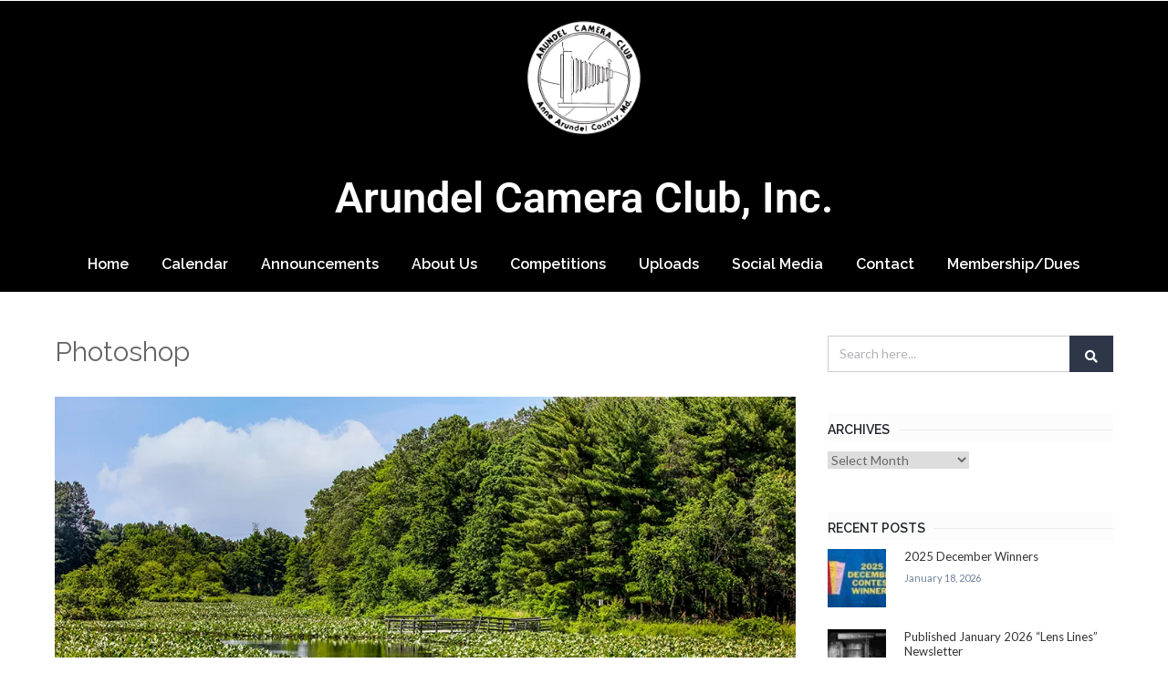

--- FILE ---
content_type: text/css
request_url: https://arundelcameraclub.org/wp-content/uploads/elementor/css/post-109460.css?ver=1768752875
body_size: 668
content:
.elementor-109460 .elementor-element.elementor-element-631ee8e > .elementor-container > .elementor-column > .elementor-widget-wrap{align-content:center;align-items:center;}.elementor-109460 .elementor-element.elementor-element-631ee8e:not(.elementor-motion-effects-element-type-background), .elementor-109460 .elementor-element.elementor-element-631ee8e > .elementor-motion-effects-container > .elementor-motion-effects-layer{background-color:#000000;}.elementor-109460 .elementor-element.elementor-element-631ee8e > .elementor-container{max-width:1550px;}.elementor-109460 .elementor-element.elementor-element-631ee8e{transition:background 0.3s, border 0.3s, border-radius 0.3s, box-shadow 0.3s;padding:0px 0px 0px 0px;}.elementor-109460 .elementor-element.elementor-element-631ee8e > .elementor-background-overlay{transition:background 0.3s, border-radius 0.3s, opacity 0.3s;}.elementor-109460 .elementor-element.elementor-element-346b5d3.elementor-column > .elementor-widget-wrap{justify-content:center;}.elementor-109460 .elementor-element.elementor-element-346b5d3 > .elementor-element-populated{padding:20px 0px 20px 0px;}.elementor-109460 .elementor-element.elementor-element-fd84b3a{width:var( --container-widget-width, 10.257% );max-width:10.257%;--container-widget-width:10.257%;--container-widget-flex-grow:0;}.elementor-109460 .elementor-element.elementor-element-17beaf3 > .elementor-container > .elementor-column > .elementor-widget-wrap{align-content:center;align-items:center;}.elementor-109460 .elementor-element.elementor-element-17beaf3:not(.elementor-motion-effects-element-type-background), .elementor-109460 .elementor-element.elementor-element-17beaf3 > .elementor-motion-effects-container > .elementor-motion-effects-layer{background-color:#000000;}.elementor-109460 .elementor-element.elementor-element-17beaf3 > .elementor-container{max-width:1550px;}body:not(.elementor-editor-preview):not(.elementor-editor-active) .creativo-elements-template-content .elementor-109460 .elementor-element.elementor-element-17beaf3.creativo-sticky-enable{position:sticky;top:0px;z-index:99;}body.elementor-editor-preview .creativo-elements-template-content .elementor-109460 .elementor-element.elementor-element-17beaf3.creativo-sticky-enable{position:sticky;top:0px;z-index:99;}body.elementor-editor-active .creativo-elements-template-content .elementor-109460 .elementor-element.elementor-element-17beaf3.creativo-sticky-enable{position:sticky;top:0px;z-index:99;}.elementor-109460 .elementor-element.elementor-element-17beaf3{transition:background 0.3s, border 0.3s, border-radius 0.3s, box-shadow 0.3s;padding:0px 0px 0px 0px;}.elementor-109460 .elementor-element.elementor-element-17beaf3 > .elementor-background-overlay{transition:background 0.3s, border-radius 0.3s, opacity 0.3s;}.elementor-109460 .elementor-element.elementor-element-9340555.elementor-column > .elementor-widget-wrap{justify-content:center;}.elementor-109460 .elementor-element.elementor-element-9340555 > .elementor-element-populated{padding:20px 0px 20px 0px;}.elementor-widget-heading .elementor-heading-title{font-family:var( --e-global-typography-primary-font-family ), Sans-serif;font-weight:var( --e-global-typography-primary-font-weight );color:var( --e-global-color-primary );}.elementor-109460 .elementor-element.elementor-element-538e642 > .elementor-widget-container{margin:0px 0px 0px 0px;}.elementor-109460 .elementor-element.elementor-element-538e642{text-align:center;}.elementor-109460 .elementor-element.elementor-element-538e642 .elementor-heading-title{font-family:"Roboto", Sans-serif;font-size:47px;font-weight:600;color:#FFFFFF;}.elementor-109460 .elementor-element.elementor-element-dcc22db > .elementor-container > .elementor-column > .elementor-widget-wrap{align-content:center;align-items:center;}.elementor-109460 .elementor-element.elementor-element-dcc22db:not(.elementor-motion-effects-element-type-background), .elementor-109460 .elementor-element.elementor-element-dcc22db > .elementor-motion-effects-container > .elementor-motion-effects-layer{background-color:#000000;}.elementor-109460 .elementor-element.elementor-element-dcc22db > .elementor-container{max-width:1550px;}body:not(.elementor-editor-preview):not(.elementor-editor-active) .creativo-elements-template-content .elementor-109460 .elementor-element.elementor-element-dcc22db.creativo-sticky-enable{position:sticky;top:0px;z-index:99;}body.elementor-editor-preview .creativo-elements-template-content .elementor-109460 .elementor-element.elementor-element-dcc22db.creativo-sticky-enable{position:sticky;top:0px;z-index:99;}body.elementor-editor-active .creativo-elements-template-content .elementor-109460 .elementor-element.elementor-element-dcc22db.creativo-sticky-enable{position:sticky;top:0px;z-index:99;}.elementor-109460 .elementor-element.elementor-element-dcc22db{transition:background 0.3s, border 0.3s, border-radius 0.3s, box-shadow 0.3s;padding:0px 0px 0px 0px;}.elementor-109460 .elementor-element.elementor-element-dcc22db > .elementor-background-overlay{transition:background 0.3s, border-radius 0.3s, opacity 0.3s;}.elementor-109460 .elementor-element.elementor-element-592a8d7 > .elementor-element-populated{padding:0px 0px 0px 0px;}.elementor-109460 .elementor-element.elementor-element-5322882{width:var( --container-widget-width, 99.964% );max-width:99.964%;--container-widget-width:99.964%;--container-widget-flex-grow:0;}.elementor-109460 .elementor-element.elementor-element-5322882 .creativo-elements-header-navigation #navigation > ul.creativo-elements-nav-menu > li > a{font-size:16px;line-height:60px;}.elementor-109460 .elementor-element.elementor-element-5322882 #navigation ul.sub-menu li > a{font-size:16px;}.elementor-109460 .elementor-element.elementor-element-5322882 #navigation > ul > li:not(.has-mega-menu) ul.sub-menu {padding:10px 10px 10px 10px;}.elementor-109460 .elementor-element.elementor-element-5322882 #navigation > ul > li:not(.has-mega-menu) ul ul.sub-menu {top:calc(-10px - 3px);}.elementor-109460 .elementor-element.elementor-element-5322882 #navigation > ul > li:not(.has-mega-menu) ul.sub-menu li > a{padding:10px 0px 10px 10px;min-width:320px;}.elementor-109460 .elementor-element.elementor-element-5322882 #navigation ul.sub-menu > li:hover > a, .elementor-109460 .elementor-element.elementor-element-5322882 #navigation ul.sub-menu li.current_page_item a{color:#465348;}.elementor-109460 .elementor-element.elementor-element-5322882 #navigation ul.sub-menu > li:hover > a .sf-sub-indicator{color:#465348;}.elementor-109460 .elementor-element.elementor-element-5322882 .modern_mobile_navigation{justify-content:left;}

--- FILE ---
content_type: text/css
request_url: https://arundelcameraclub.org/wp-content/plugins/creativo-elements/assets/css/min/cr-el-header.min.css?ver=1.5.2
body_size: 7531
content:
.cr-el-full-container-enable{position:relative;width:100vw!important;left:calc(50% - 50vw);max-width:inherit!important}.elementor-editor-active:not(.creativo-elements-header-left) header #elementor-add-new-section{position:fixed;width:100%;left:50%;-ms-transform:translateX(-50%);transform:translateX(-50%);bottom:100px;margin-bottom:0;background-color:#fff}.elementor-icon-list-item.elementor-inline-item{display:-ms-flexbox;display:flex;-ms-flex-align:center;align-items:center}.elementor-icon-list-item.elementor-inline-item a{display:-ms-flexbox;display:flex;-ms-flex-align:center;align-items:center}.elementor-icon-list-item .elementor-icon-list-icon svg{width:14px;height:14px}.opacity-full{opacity:1}.creativo-elements-template-wrapper.creativo-elements-side-header{display:-ms-flexbox;display:flex}.creativo-elements-template-wrapper.creativo-elements-side-header.header-position-left #navigation ul{height:auto}.creativo-elements-template-wrapper.creativo-elements-side-header.header-position-left #navigation ul.sub-menu{left:100%}.creativo-elements-template-wrapper.creativo-elements-side-header.header-position-right{-ms-flex-direction:row-reverse;flex-direction:row-reverse}.creativo-elements-template-wrapper.creativo-elements-side-header.header-position-right #navigation ul{height:auto}.creativo-elements-template-wrapper.creativo-elements-side-header.header-position-right #navigation ul.sub-menu{right:100%}.creativo-elements-template-wrapper.creativo-elements-side-header #creativo-header-wrapper{position:relative;z-index:20}.creativo-elements-template-wrapper.creativo-elements-side-header .creativo-elements-template-content{position:relative;z-index:10}body:not(.elementor-editor-preview):not(.elementor-editor-active) #creativo-header-wrapper .e-con.e-child,body:not(.elementor-editor-preview):not(.elementor-editor-active) #creativo-header-wrapper .elementor-column,body:not(.elementor-editor-preview):not(.elementor-editor-active) #creativo-header-wrapper .elementor-column-wrap,body:not(.elementor-editor-preview):not(.elementor-editor-active) #creativo-header-wrapper .elementor-widget,body:not(.elementor-editor-preview):not(.elementor-editor-active) #creativo-header-wrapper .elementor-widget-wrap{position:initial}.header-position-top #creativo-header-wrapper .creativo-sticky-enable{position:relative}.header-position-top #creativo-header-wrapper .creativo-sticky-enable.cr-sticky-head{position:fixed;width:100%;z-index:99;top:0}.header-position-top #creativo-header-wrapper .responsive-menu-bar{background:0 0}.admin-bar #creativo-header-wrapper .cr-sticky-head.creativo-sticky-enable{padding-top:32px}.elementor-editor-active #creativo-header-wrapper .cr-sticky-head.creativo-sticky-enable,.elementor-editor-preview #creativo-header-wrapper .cr-sticky-head.creativo-sticky-enable{margin-top:0}@media screen and (min-width:1024px){.creativo-header-transparent .creativo-header-wrapper{position:absolute;width:100%;z-index:99}.creativo-header-transparent .creativo-header-wrapper div>div.elementor-element.e-flex,.creativo-header-transparent .creativo-header-wrapper section.elementor-section{background-color:transparent!important;box-shadow:none!important;border:none!important}.header-position-top #creativo-header-wrapper .creativo-transparency-enable:not(.cr-sticky-head){position:absolute;width:100%;z-index:99;background-color:transparent!important;box-shadow:none!important;border:none!important}}@media screen and (max-width:1024px){.admin-bar #creativo-header-wrapper .cr-sticky-head.creativo-sticky-enable{margin-top:0}.creativo-elements-template-wrapper.creativo-elements-side-header{display:-ms-flexbox;display:flex;-ms-flex-direction:column;flex-direction:column}.creativo-elements-side-header .creativo-header-wrapper{width:100%!important}.creativo-elements-template-content{width:100%!important}.header-position-left #creativo-header-wrapper .creativo-sticky-enable,.header-position-right #creativo-header-wrapper .creativo-sticky-enable{position:relative}.header-position-left #creativo-header-wrapper .creativo-sticky-enable.cr-sticky-head,.header-position-right #creativo-header-wrapper .creativo-sticky-enable.cr-sticky-head{position:fixed;width:100%;z-index:99}.header-position-left #creativo-header-wrapper .responsive-menu-bar,.header-position-right #creativo-header-wrapper .responsive-menu-bar{background:0 0}#creativo-header-wrapper{position:relative!important}#creativo-header-wrapper header{position:relative!important;width:auto!important}}@media (min-device-pixel-ratio:2),(-webkit-min-device-pixel-ratio:2),(min-resolution:192dpi){.has-retina .cr-site-logo-default{display:none}.has-retina .cr-site-logo-retina{display:block}}@media screen and (max-width:1024px){.cr-transparent-logo .cr-site-logo-transparent{display:none!important}.cr-transparent-logo .cr-site-logo{display:block!important}}.creativo-login-register-wrap{font-size:13px}.creativo-login-register-wrap input[type=email],.creativo-login-register-wrap input[type=password],.creativo-login-register-wrap input[type=search],.creativo-login-register-wrap input[type=tel],.creativo-login-register-wrap input[type=text],.creativo-login-register-wrap label{margin-bottom:15px;text-align:left;border:none}.creativo-login-register-wrap input[type=checkbox]{margin-right:5px}.creativo-login-register-wrap .cr-login-register-icon-img svg{width:1em;height:1em}.creativo-login-register-wrap .custom-login-box .sf-sub-indicator svg{width:.75rem;height:.75rem}.creativo-login-register-wrap .custom-login-box ul.remove_css_animation{transition:initial;-webkit-transition:initial;display:none}.creativo-login-register-wrap .custom-login-box ul.sub-menu{z-index:200}.creativo-login-register-wrap .custom-login-box ul.sub-menu li{border-bottom:1px solid #edf2f7;padding:0;line-height:2.5rem}.creativo-login-register-wrap .custom-login-box ul.sub-menu li a{padding-left:1rem;padding-right:1rem;display:block}.creativo-login-register-wrap .custom-login-box ul.sub-menu li:last-child{border-bottom:none}.creativo-login-register-wrap .custom-login-box:hover ul{opacity:1;visibility:visible}.creativo-login-register-wrap .cr-login-btn,.creativo-login-register-wrap .cr-register-btn{width:100%;display:block;padding:8px;background-color:#222;border-color:#222;font-size:13px;text-align:center}.creativo-login-register-wrap .cr-register-btn{background-color:#fff;color:#222}.creativo-login-register-wrap .cr-login-btn{margin-bottom:10px}.creativo-login-register-wrap .cr-login-register-link{display:-ms-flexbox;display:flex;-ms-flex-pack:end;justify-content:flex-end;-ms-flex-align:center;align-items:center}.elementor-editor-active .creativo-login-register-wrap .woo_login_form.cr-backend-form-show,.elementor-editor-preview .creativo-login-register-wrap .woo_login_form.cr-backend-form-show{visibility:visible;opacity:1}.elementor-editor-active .creativo-login-register-wrap .custom-login-box ul.cr-backend-acc-form-show,.elementor-editor-preview .creativo-login-register-wrap .custom-login-box ul.cr-backend-acc-form-show{visibility:visible;opacity:1}.cr-register-login-align-center .cr-login-register-link{-ms-flex-pack:center;justify-content:center}.cr-register-login-align-center .custom-login-box ul{left:50%;-ms-transform:translateX(-50%);transform:translateX(-50%)}.cr-register-login-align-right .custom-login-box ul{right:0}.cr-register-login-align-right .woo_login_form{right:0}.cr-register-login-align-right .cr-login-register-link{-ms-flex-pack:end;justify-content:flex-end}.cr-register-login-align-left .custom-login-box ul{left:0}.cr-register-login-align-left .woo_login_form{right:auto;left:0}.cr-register-login-align-left .cr-login-register-link{-ms-flex-pack:start;justify-content:flex-start}@media screen and (max-width:960px){.woo_login_form{-ms-transform:none;transform:none;right:auto}}#cr-mobile-panel{left:0;-ms-transform:translateX(-300px);transform:translateX(-300px);z-index:99999;-webkit-backface-visibility:hidden;visibility:hidden;width:300px;background:#fff}.side-panel-trigger{position:relative}.cr-responsive-menu-link .cr-open-mobile-nav svg{width:20px;height:20px}.cr-responsive-menu-link .cr-open-mobile-nav i{line-height:50px;height:50px}.cr-mobile-menu-align-left .cr-mobile-menu-trigger{-ms-flex-pack:start;justify-content:start}.cr-mobile-menu-align-center .cr-mobile-menu-trigger{-ms-flex-pack:center;justify-content:center}.cr-mobile-menu-align-right .cr-mobile-menu-trigger{-ms-flex-pack:end;justify-content:end}body.cr-mobile-panel-open #cr-mobile-panel{-ms-transform:translateX(0);transform:translateX(0);visibility:visible}body.cr-mobile-panel-open #cr-mobile-panel .sidebar-widget{overflow:hidden}#cr-mobile-panel{transition:transform .5s ease-in-out,visibility .5s ease-in-out}#cr-mobile-panel .mobile-close_navbar{padding-right:3px}#cr-mobile-panel .mobile_search_holder{background:0 0;padding:0;border:none;margin-top:30px}#cr-mobile-panel #responsive_menu{border:none}#cr-mobile-panel #responsive_menu li a{padding:10px 0;font-size:12px}#cr-mobile-panel #responsive_menu ul .sf-sub-indicator i{-ms-transform:rotate(90deg);transform:rotate(90deg)}#cr-mobile-panel #responsive_menu ul .sf-sub-indicator.nav-sub-opened i{-ms-transform:rotate(270deg);transform:rotate(270deg)}#cr-mobile-panel #responsive_menu ul ul{padding-left:30px}#cr-mobile-panel #responsive_menu ul li a{padding-left:30px}#cr-mobile-panel #responsive_menu .sf-sub-indicator{width:85px;margin-right:-15px;padding-left:35px;line-height:45px;font-size:15px;right:0}#cr-mobile-panel #responsive_menu .sf-sub-indicator i{transition:transform .2s ease-in-out;-webkit-transition:transform .2s ease-in-out}#cr-mobile-panel #responsive_menu .sf-sub-indicator.nav-sub-opened i{-ms-transform:rotate(180deg);transform:rotate(180deg)}#cr-mobile-panel #cr-mobile-panel-trigger{opacity:0;transition:opacity .2s ease-in-out,visibility .2s ease-in-out,transform .15s ease-in-out;transition-delay:.4s;visibility:hidden;-ms-transform:translateX(-40px);transform:translateX(-40px)}.cr-body-overlay-mobile{-webkit-backface-visibility:hidden;z-index:101;visibility:hidden}body.cr-mobile-panel-open{overflow:hidden}body.cr-mobile-panel-open #cr-mobile-panel #cr-mobile-panel-trigger{opacity:1;-ms-transform:translateX(0);transform:translateX(0);visibility:visible}body.cr-mobile-panel-open .cr-body-overlay-mobile{opacity:.85;pointer-events:auto;visibility:visible}body.fullscreen-menu-open{overflow:hidden}body #creativo-header-wrapper .creativo-elements-header-navigation #navigation ul li{transition:all .2s ease-in-out}.creativo-elements-header-navigation #navigation ul{line-height:initial;height:auto}.creativo-elements-header-navigation #navigation ul li.current-menu-ancestor a,.creativo-elements-header-navigation #navigation ul li.current-menu-parent a,.creativo-elements-header-navigation #navigation>ul li:hover>a,.creativo-elements-header-navigation #navigation>ul>li.current-menu-item>a,.creativo-elements-header-navigation #navigation>ul>li>a:hover{background-color:transparent}.cr-menu-align-left .creativo-elements-header-navigation #navigation ul{-ms-flex-pack:start;justify-content:flex-start}.cr-menu-align-center .creativo-elements-header-navigation #navigation ul{-ms-flex-pack:center;justify-content:center}.cr-menu-align-right .creativo-elements-header-navigation #navigation ul{-ms-flex-pack:end;justify-content:end}.cr-menu-indicator-hide #navigation .sf-sub-indicator{display:none}.cr-sub-menu-effect-slide-up #navigation ul ul{transform:translateY(-20px) translateZ(0);transition:all .3s ease-in-out;-webkit-transition:all .3s ease-in-out}.cr-sub-menu-effect-slide-up #navigation ul li:hover>ul{transform:translateY(0) translateZ(0)}.cr-sub-menu-effect-slide-bottom #navigation ul ul{transform:translateY(20px) translateZ(0);transition:all .3s ease-in-out;-webkit-transition:all .3s ease-in-out}.cr-sub-menu-effect-slide-bottom #navigation ul li:hover>ul{transform:translateY(0) translateZ(0)}.cr-sub-menu-effect-slide-left #navigation ul ul{transform:translateX(-20px) translateZ(0);transition:all .3s ease-in-out;-webkit-transition:all .3s ease-in-out}.cr-sub-menu-effect-slide-left #navigation ul li:hover>ul{transform:translateX(0) translateZ(0)}.cr-sub-menu-effect-slide-right #navigation ul ul{transform:translateX(20px) translateZ(0);transition:all .3s ease-in-out;-webkit-transition:all .3s ease-in-out}.cr-sub-menu-effect-slide-right #navigation ul li:hover>ul{transform:translateX(0) translateZ(0)}.cr-sub-menu-effect-slide-down #navigation .has-mega-menu ul li ul,.cr-sub-menu-effect-slide-left #navigation .has-mega-menu ul li ul,.cr-sub-menu-effect-slide-right #navigation .has-mega-menu ul li ul,.cr-sub-menu-effect-slide-up #navigation .has-mega-menu ul li ul{-ms-transform:none;transform:none}.creativo-elements-fullscreen-nav-anchor i,.creativo-elements-off-canvas-nav-anchor i{line-height:50px}.cr-fullscreen-symbol-align-left .creativo-elements-fullscreen-nav-anchor,.cr-fullscreen-symbol-align-left .creativo-elements-off-canvas-nav-anchor{text-align:left}.cr-fullscreen-symbol-align-left .creativo-elements-fullscreen-nav-anchor img,.cr-fullscreen-symbol-align-left .creativo-elements-off-canvas-nav-anchor img{margin-left:0;margin-right:auto}.cr-fullscreen-symbol-align-right .creativo-elements-fullscreen-nav-anchor,.cr-fullscreen-symbol-align-right .creativo-elements-off-canvas-nav-anchor{text-align:right}.cr-fullscreen-symbol-align-right .creativo-elements-fullscreen-nav-anchor img,.cr-fullscreen-symbol-align-right .creativo-elements-off-canvas-nav-anchor img{margin-left:auto;margin-right:0}.cr-fullscreen-symbol-align-center .creativo-elements-fullscreen-nav-anchor,.cr-fullscreen-symbol-align-center .creativo-elements-off-canvas-nav-anchor{text-align:center}.cr-fullscreen-symbol-align-center .creativo-elements-fullscreen-nav-anchor img,.cr-fullscreen-symbol-align-center .creativo-elements-off-canvas-nav-anchor img{margin-left:auto;margin-right:auto}.cr-full-link-eff-bg-grow .creativo-elements-fullscreen-navigation #navigation-el ul li:before{content:"";height:100%;width:0;display:block;position:absolute;top:0;left:0;transition:all .3s ease-in-out}.cr-full-link-eff-bg-grow .creativo-elements-fullscreen-navigation #navigation-el ul li:hover:before{width:100%}.cr-full-link-eff-bg-grow .creativo-elements-fullscreen-navigation #navigation-el ul li a{position:relative;background-color:transparent!important}.cr-full-link-eff-slide-paint .creativo-elements-fullscreen-navigation #navigation-el ul li:before{content:"";height:3px;width:0;display:block;position:absolute;top:0;left:0;transition:width .3s ease-in-out 0s,height .2s ease-in-out .3s}.cr-full-link-eff-slide-paint .creativo-elements-fullscreen-navigation #navigation-el ul li:hover:before{width:100%;height:100%}.cr-full-link-eff-slide-paint .creativo-elements-fullscreen-navigation #navigation-el ul li a{position:relative;background-color:transparent!important}.cr-full-link-eff-bg-grow-down .creativo-elements-fullscreen-navigation #navigation-el ul li:before{content:"";height:0;width:100%;display:block;position:absolute;top:0;left:0;transition:height .3s ease-in-out}.cr-full-link-eff-bg-grow-down .creativo-elements-fullscreen-navigation #navigation-el ul li:hover:before{width:100%;height:100%}.cr-full-link-eff-bg-grow-down .creativo-elements-fullscreen-navigation #navigation-el ul li a{position:relative;background-color:transparent!important}.creativo-elements-fullscreen-navigation{display:-ms-flexbox;display:flex;-ms-flex-direction:column;flex-direction:column;-ms-flex-align:center;align-items:center;-ms-flex-pack:center;justify-content:center;top:0;left:0;right:0;bottom:0;width:100%;height:100%;z-index:999;opacity:0;position:fixed;visibility:hidden;transition:all .3s ease-in-out}.creativo-elements-fullscreen-navigation.nav-active{opacity:1;visibility:visible}.creativo-elements-fullscreen-navigation-backdrop{position:absolute;width:100%;height:100%;background:rgba(0,0,0,.92);z-index:9999;display:block}.creativo-elements-fullscreen-navigation .cr-navi-out{overflow-y:scroll;max-height:90vh}.creativo-elements-fullscreen-navigation .cr-navi-out::-webkit-scrollbar{width:6px;background-color:#f5f5f5}.creativo-elements-fullscreen-navigation .cr-navi-out::-webkit-scrollbar-thumb{background-color:#555}.creativo-elements-fullscreen-navigation .cr-navi-out::-webkit-scrollbar-track{background-color:#fff}.creativo-elements-fullscreen-navigation #navigation-el{z-index:999999}.creativo-elements-fullscreen-navigation #navigation-el ul{height:auto}.creativo-elements-fullscreen-navigation #navigation-el ul li{text-align:center;position:relative}.creativo-elements-fullscreen-navigation #navigation-el ul li a{color:#fff;font-size:1.5rem;line-height:2.5rem;height:inherit;display:block;background:0 0;transition:all .3s ease-in-out;position:relative;display:-ms-flexbox;display:flex;-ms-flex-pack:end;justify-content:end;-ms-flex-align:center;align-items:center}.creativo-elements-fullscreen-navigation #navigation-el ul li ul{display:none;margin-left:20px}.creativo-elements-fullscreen-navigation #navigation-el ul li.menu-item-has-children>a:after{content:'\f107';font-family:"Font Awesome 5 Free";font-weight:900;margin-left:10px;font-size:12px;position:relative;display:block;width:20px;height:20px;text-align:center;line-height:20px}.cr-fulloff-links-align-left .creativo-elements-fullscreen-navigation #navigation-el ul li a,.cr-fulloff-links-align-left .creativo-elements-off-canvas-navigation #navigation-el ul li a{-ms-flex-pack:justify;justify-content:space-between}.cr-fulloff-links-align-right .creativo-elements-fullscreen-navigation #navigation-el ul li,.cr-fulloff-links-align-right .creativo-elements-off-canvas-navigation #navigation-el ul li{margin-left:0;margin-right:20px}.cr-fulloff-links-align-right .creativo-elements-fullscreen-navigation #navigation-el ul li a,.cr-fulloff-links-align-right .creativo-elements-off-canvas-navigation #navigation-el ul li a{-ms-flex-pack:justify;justify-content:space-between;-ms-flex-direction:row-reverse;flex-direction:row-reverse}.cr-fulloff-links-align-center .creativo-elements-fullscreen-navigation #navigation-el ul li a,.cr-fulloff-links-align-center .creativo-elements-off-canvas-navigation #navigation-el ul li a{-ms-flex-pack:center;justify-content:center}.cr-fulloff-links-align-center .creativo-elements-fullscreen-navigation #navigation-el ul li a:after,.cr-fulloff-links-align-center .creativo-elements-off-canvas-navigation #navigation-el ul li a:after{margin-left:10px}.cr-fulloff-links-align-center .creativo-elements-fullscreen-navigation #navigation-el ul li ul,.cr-fulloff-links-align-center .creativo-elements-off-canvas-navigation #navigation-el ul li ul{margin:0}.creativo-elements-off-canvas-navigation{visibility:hidden;transition:all .5s ease-in-out;right:0;bottom:0;width:100%;height:100%;z-index:999;width:300px;-ms-transform:translateX(-100%);transform:translateX(-100%);background-color:#fff;overflow-y:scroll}.creativo-elements-off-canvas-navigation::-webkit-scrollbar{width:6px;background-color:#f5f5f5}.creativo-elements-off-canvas-navigation::-webkit-scrollbar-thumb{background-color:#555}.creativo-elements-off-canvas-navigation::-webkit-scrollbar-track{background-color:#fff}.creativo-elements-off-canvas-navigation .cr-close-side-nav{position:absolute;top:10px;right:10px;width:20px;height:20px;display:-ms-flexbox;display:flex;border-radius:50px;-ms-flex-align:center;align-items:center;-ms-flex-pack:center;justify-content:center;cursor:pointer;font-weight:600;color:#fff}.creativo-elements-off-canvas-navigation .cr-close-side-nav:after,.creativo-elements-off-canvas-navigation .cr-close-side-nav:before{content:"";height:13px;width:2px;background:#fff;display:block;-ms-transform:rotate(45deg);transform:rotate(45deg);position:relative}.creativo-elements-off-canvas-navigation .cr-close-side-nav:after{-ms-transform:rotate(-45deg);transform:rotate(-45deg);left:-2px;position:relative}.creativo-elements-off-canvas-navigation.nav-active{visibility:visible}.creativo-elements-off-canvas-navigation.nav-active.off-canvas-pos-left{-ms-transform:translateX(0);transform:translateX(0)}.creativo-elements-off-canvas-navigation.nav-active.off-canvas-pos-right{-ms-transform:translateX(0);transform:translateX(0)}.creativo-elements-off-canvas-navigation.off-canvas-pos-left{left:0;-ms-transform:translateX(-100%);transform:translateX(-100%)}.creativo-elements-off-canvas-navigation.off-canvas-pos-right{right:0;left:auto;-ms-transform:translateX(100%);transform:translateX(100%)}.creativo-elements-off-canvas-navigation.off-canvas-pos-right .cr-close-side-nav{right:auto;left:10px}.creativo-elements-off-canvas-navigation-backdrop{position:fixed;width:100%;height:100%;background:rgba(0,0,0,.8);z-index:99;display:block;left:0;top:0;opacity:0;visibility:hidden;transition:.3s all ease-in-out}.creativo-elements-off-canvas-navigation-backdrop.nav-active-bg{opacity:1;visibility:visible}.creativo-elements-off-canvas-navigation #navigation-el{z-index:999999;padding-top:30px;display:block!important}.creativo-elements-off-canvas-navigation #navigation-el ul{height:auto}.creativo-elements-off-canvas-navigation #navigation-el ul li a{color:#fff;font-size:18px;line-height:inherit;height:inherit;display:block;padding:0 30px;background-color:transparent;position:relative;display:-ms-flexbox;display:flex;-ms-flex-pack:justify;justify-content:space-between;-ms-flex-align:center;align-items:center}.creativo-elements-off-canvas-navigation #navigation-el ul li ul{display:none;margin-left:20px}.creativo-elements-off-canvas-navigation #navigation-el ul li.menu-item-has-children>a:after{content:'\f107';font-family:"Font Awesome 5 Free";font-weight:900;right:10px;font-size:12px;display:block;height:20px;text-align:center;line-height:20px}.admin-bar .creativo-elements-off-canvas-navigation{margin-top:32px}.cr-megamenu-links-effect-ds #navigation .has-mega-menu ul.sub-menu li>a:hover{padding-left:10px}.cr-megamenu-links-effect-ds #navigation .has-mega-menu ul.sub-menu li.current_page_item>a{padding-left:10px}[class*=cr-megamenu-display-cols-] #navigation .has-mega-menu>ul.sub-menu{-ms-flex-pack:start;justify-content:start}.cr-megamenu-display-cols-2 #navigation .has-mega-menu>ul.sub-menu{-ms-flex-wrap:wrap;flex-wrap:wrap}.cr-megamenu-display-cols-2 #navigation .has-mega-menu>ul.sub-menu>li.menu-item{width:50%!important}.cr-megamenu-display-cols-2 #navigation .has-mega-menu>ul.sub-menu>li.menu-item:nth-child(2n){border:none}.cr-megamenu-display-cols-3 #navigation .has-mega-menu>ul.sub-menu{-ms-flex-wrap:wrap;flex-wrap:wrap}.cr-megamenu-display-cols-3 #navigation .has-mega-menu>ul.sub-menu>li.menu-item{width:33.3%!important}.cr-megamenu-display-cols-3 #navigation .has-mega-menu>ul.sub-menu>li.menu-item:nth-child(3n){border:none}.cr-megamenu-display-cols-4 #navigation .has-mega-menu>ul.sub-menu{-ms-flex-wrap:wrap;flex-wrap:wrap}.cr-megamenu-display-cols-4 #navigation .has-mega-menu>ul.sub-menu>li.menu-item{width:25%!important}.cr-megamenu-display-cols-4 #navigation .has-mega-menu>ul.sub-menu>li.menu-item:nth-child(4n){border:none}.cr-megamenu-display-cols-5 #navigation .has-mega-menu>ul.sub-menu{-ms-flex-wrap:wrap;flex-wrap:wrap}.cr-megamenu-display-cols-5 #navigation .has-mega-menu>ul.sub-menu>li.menu-item{width:20%!important}.cr-megamenu-display-cols-5 #navigation .has-mega-menu>ul.sub-menu>li.menu-item:nth-child(5n){border:none}.cr-megamenu-display-cols-6 #navigation .has-mega-menu>ul.sub-menu{-ms-flex-wrap:wrap;flex-wrap:wrap}.cr-megamenu-display-cols-6 #navigation .has-mega-menu>ul.sub-menu>li.menu-item{width:16.66%!important}.cr-megamenu-display-cols-6 #navigation .has-mega-menu>ul.sub-menu>li.menu-item:nth-child(6n){border:none}.cr-megamenu-display-cols-7 #navigation .has-mega-menu>ul.sub-menu{-ms-flex-wrap:wrap;flex-wrap:wrap}.cr-megamenu-display-cols-7 #navigation .has-mega-menu>ul.sub-menu>li.menu-item{width:14.27%!important}.cr-megamenu-display-cols-7 #navigation .has-mega-menu>ul.sub-menu>li.menu-item:nth-child(7n){border:none}.cr-megamenu-display-cols-8 #navigation .has-mega-menu>ul.sub-menu{-ms-flex-wrap:wrap;flex-wrap:wrap}.cr-megamenu-display-cols-8 #navigation .has-mega-menu>ul.sub-menu>li.menu-item{width:12.5%!important}.cr-megamenu-display-cols-8 #navigation .has-mega-menu>ul.sub-menu>li.menu-item:nth-child(8n){border:none}.cr-megamenu-indicator-hide .has-mega-menu .megamenu-title span{display:none}#navigation{display:block}#navigation .menu-highlight-underline:not(.sub-menu)>li>a{border-bottom:2px solid transparent;transition:border-color .2s ease-in-out}#navigation .menu-highlight-underline:not(.sub-menu)>li.current-menu-item>a,#navigation .menu-highlight-underline:not(.sub-menu)>li>a:hover{border-bottom-color:#5bc98c;background:0 0!important;color:#5bc98c}#navigation .menu-highlight-overline:not(.sub-menu)>li>a{border-top:2px solid transparent;transition:border-color .2s ease-in-out}#navigation .menu-highlight-overline:not(.sub-menu)>li.current-menu-item>a,#navigation .menu-highlight-overline:not(.sub-menu)>li:hover>a{border-top-color:#5bc98c;background:0 0!important;color:#5bc98c}#navigation .menu-highlight-double-line:not(.sub-menu)>li>a{border-top:2px solid transparent;border-bottom:2px solid transparent;transition:border-color .2s ease-in-out}#navigation .menu-highlight-double-line:not(.sub-menu)>li.current-menu-item>a,#navigation .menu-highlight-double-line:not(.sub-menu)>li>a:hover{border-top-color:#5bc98c;border-bottom:2px solid #5bc98c;background:0 0!important;color:#5bc98c}#navigation .menu-highlight-strike-through:not(.sub-menu)>li{position:relative}#navigation .menu-highlight-strike-through:not(.sub-menu)>li:before{content:'';display:block;position:absolute;top:50%;-ms-transform:translateY(-50%);transform:translateY(-50%);width:100%;height:2px;left:0;transition:background-color .2s ease-in-out;background-color:transparent}#navigation .menu-highlight-strike-through:not(.sub-menu)>li.current-menu-item:before,#navigation .menu-highlight-strike-through:not(.sub-menu)>li:hover:before{background-color:transparent}#navigation .has-mega-menu ul li ul{-ms-transform:none;transform:none}.elementor-editor-active .cr-megamenu-show #navigation ul li.has-mega-menu ul.sub-menu,.elementor-editor-preview .cr-megamenu-show #navigation ul li.has-mega-menu ul.sub-menu{visibility:visible;opacity:1}.elementor-editor-active .cr-megamenu-show #navigation ul li.has-mega-menu~.has-mega-menu ul.sub-menu,.elementor-editor-preview .cr-megamenu-show #navigation ul li.has-mega-menu~.has-mega-menu ul.sub-menu{display:none}.elementor-editor-active .cr-submenu-show #navigation>ul>li.menu-item-has-children:not(.has-mega-menu)>ul.sub-menu,.elementor-editor-preview .cr-submenu-show #navigation>ul>li.menu-item-has-children:not(.has-mega-menu)>ul.sub-menu{visibility:visible;opacity:1;transform:translateY(0) translateZ(0)}.elementor-editor-active .cr-submenu-show #navigation>ul>li.menu-item-has-children:not(.has-mega-menu)~.menu-item-has-children:not(.has-mega-menu)>ul,.elementor-editor-preview .cr-submenu-show #navigation>ul>li.menu-item-has-children:not(.has-mega-menu)~.menu-item-has-children:not(.has-mega-menu)>ul{display:none}.elementor-editor-active #navigation>ul>li.has-mega-menu>ul,.elementor-editor-preview #navigation>ul>li.has-mega-menu>ul{top:0;position:fixed;width:1200px;left:50%;-ms-transform:translateX(-50%);transform:translateX(-50%)}.elementor-section-full_width #navigation .has-mega-menu>ul.sub-menu{width:calc(100% - 20px);left:10px}.responsive-menu-link svg{width:1.3rem}.creativo-elements-side-header #navigation ul.creativo-elements-nav-menu{display:block}.creativo-elements-side-header .cr-side_navigation{display:block;visibility:visible;opacity:1}.creativo-elements-side-header #navigation{line-height:normal;height:auto;padding:0}.creativo-elements-side-header #navigation ul li a{display:block;line-height:3rem;padding:0 30px;border-left:3px solid transparent;background-color:transparent;color:#444;transition:all .2s ease-in-out}.creativo-elements-side-header #navigation ul li a .sf-sub-indicator{position:absolute;right:15px}.creativo-elements-side-header #navigation ul li a .sf-sub-indicator i{padding-right:0;padding-left:0;font-size:.75rem}.creativo-elements-side-header #navigation ul li:hover>a{border-left-color:#5bc98c;background-color:transparent;color:#111}.creativo-elements-side-header #navigation ul li:not(:last-child) a{border-bottom:1px solid #eee}.creativo-elements-side-header #navigation ul li ul{border-top:none;top:0}.creativo-elements-side-header #navigation ul li ul.sub-menu li{border:none}.creativo-elements-side-header #navigation ul li ul.sub-menu li a .sf-sub-indicator i{margin-right:0}#creativo-header-wrapper #responsive_menu{background-color:transparent}#creativo-header-wrapper #responsive_menu li a{background-color:transparent}@media screen and (max-width:1024px){.creativo-header-transparent .creativo-header-wrapper{position:relative}.creativo-elements-fullscreen-navigation,.creativo-elements-header-navigation,.creativo-elements-off-canvas-navigation-backdrop{display:none}}#cr-simple-navi li ul{display:none}.cr-simple-menu-layout-vertical ul li{margin-bottom:5px;padding-bottom:5px;border-bottom:1px solid transparent}.cr-simple-menu-layout-vertical ul li:last-child{margin-bottom:0;padding-bottom:0;border-bottom:none}.cr-simple-menu-layout-horizontal ul li{display:inline-block;margin-right:10px;padding-right:10px;border-right:1px solid transparent}.cr-simple-menu-layout-horizontal ul li:last-child{margin-right:0;border-right:none}.cr-sep-style-dotted ul li{border-style:dotted}.cr-sep-style-dashed ul li{border-style:dashed}.cr-sep-style-oblique ul li{border:none;position:relative;padding-right:20px;margin-right:0}.cr-sep-style-oblique ul li:not(:last-child):after{content:"";position:absolute;right:10px;height:100%;width:1px;background-color:#eee;-ms-transform:rotate(20deg);transform:rotate(20deg)}.cr-cart-align-center{-ms-flex-align:center;align-items:center;-ms-flex-pack:center;justify-content:center;display:-ms-flexbox;display:flex}.cr-cart-align-right{-ms-flex-align:center;align-items:center;-ms-flex-pack:end;justify-content:flex-end;display:-ms-flexbox;display:flex}.creativo-site-cart-wrap .cr-shopping_cart_icon{min-width:2em;position:relative}.creativo-site-cart-wrap .cr-shopping_cart_icon .cr-shopping-cart-wrap svg{width:1rem;height:1rem}.creativo-site-cart-wrap .cr-shopping_cart_icon .cr-shopping-cart-wrap a{display:block}.creativo-site-cart-wrap .cr-shopping_cart_icon .cr-shopping-cart-wrap a i{line-height:50px;height:auto}.creativo-site-cart-wrap .cr-shopping_cart_icon .cr-shopping-cart-wrap:hover .shopping_cart_items{opacity:1;visibility:visible}.creativo-site-cart-wrap .cr-shopping_cart_icon .cr-shopping-cart-wrap .cr-cart-img-holder{display:-ms-flexbox;display:flex;-ms-flex-align:center;align-items:center;-ms-flex-pack:center;justify-content:center}.creativo-site-cart-wrap .cr-item-counter{display:block;position:absolute;min-width:18px;min-height:18px;display:-ms-flexbox;display:flex;-ms-flex-pack:center;justify-content:center;-ms-flex-align:center;align-items:center;font-size:13px;line-height:18px;top:50%;margin-top:-23px;right:-2px;background:red;border-radius:50%;color:#fff;font-weight:600}.creativo-site-cart-wrap .shopping_cart_items{background-color:#fff;z-index:999}.creativo-site-cart-wrap .shopping_cart_items .cart_item{background-color:#fff}.creativo-site-cart-wrap .shopping_cart_items:before{right:10px}.cr-cart-items-effect-slide-up .cr-shopping-cart-wrap .shopping_cart_items{transform:translateY(-20px) translateZ(0);transition:all .3s ease-in-out;-webkit-transition:all .3s ease-in-out}.cr-cart-items-effect-slide-up .cr-shopping-cart-wrap:hover .shopping_cart_items{transform:translateY(0) translateZ(0)}.cr-cart-items-effect-slide-bottom .cr-shopping-cart-wrap .shopping_cart_items{transform:translateY(20px) translateZ(0);transition:all .3s ease-in-out;-webkit-transition:all .3s ease-in-out}.cr-cart-items-effect-slide-bottom .cr-shopping-cart-wrap:hover .shopping_cart_items{transform:translateY(0) translateZ(0)}.cr-cart-items-effect-slide-left .cr-shopping-cart-wrap .shopping_cart_items{transform:translateX(-20px) translateZ(0);transition:all .3s ease-in-out;-webkit-transition:all .3s ease-in-out}.cr-cart-items-effect-slide-left .cr-shopping-cart-wrap:hover .shopping_cart_items{transform:translateX(0) translateZ(0)}.cr-cart-items-effect-slide-right .cr-shopping-cart-wrap .shopping_cart_items{transform:translateX(20px) translateZ(0);transition:all .3s ease-in-out;-webkit-transition:all .3s ease-in-out}.cr-cart-items-effect-slide-right .cr-shopping-cart-wrap:hover .shopping_cart_items{transform:translateX(0) translateZ(0)}.elementor-editor-active .cr-shopping-cart-wrap.cr-backend-shop-show .cr-shopping_cart_wrap,.elementor-editor-preview .cr-shopping-cart-wrap.cr-backend-shop-show .cr-shopping_cart_wrap{opacity:1}.elementor-editor-active .cr-shopping-cart-wrap.cr-backend-shop-show .cr-shopping_cart_wrap .shopping_cart_items,.elementor-editor-preview .cr-shopping-cart-wrap.cr-backend-shop-show .cr-shopping_cart_wrap .shopping_cart_items{opacity:1;visibility:visible}.cr-logo-align-center{-ms-flex-align:center;align-items:center;-ms-flex-pack:center;justify-content:center;display:-ms-flexbox;display:flex}.cr-logo-align-right{-ms-flex-align:center;align-items:center;-ms-flex-pack:end;justify-content:flex-end;display:-ms-flexbox;display:flex}.cr-logo-align-left{-ms-flex-align:center;align-items:center;-ms-flex-pack:start;justify-content:flex-start;display:-ms-flexbox;display:flex}.cr-site-logo-retina{display:none}.cr-transparent-logo .cr-site-logo{display:none}.cr-transparent-logo .cr-site-logo-transparent{display:block;opacity:1;visibility:visible}.creativo-site-search-wrap{position:relative;z-index:1}.cr-search-icon-align-left .cr-site-search-link{text-align:left}.cr-search-icon-align-left .cr-site-search-link .cr-site-search-form-classic-close{left:0}.cr-search-icon-align-right .cr-site-search-link{text-align:right}.cr-search-icon-align-right .cr-site-search-link .cr-site-search-form-classic-close{right:0}.cr-search-icon-align-center .cr-site-search-link{text-align:center}.cr-search-icon-align-center .cr-site-search-link .cr-site-search-form-classic-close{left:50%;-ms-transform:translateX(-50%);transform:translateX(-50%)}.cr-search-form-align-right .cr-site-search-form-classic{right:0}.cr-search-form-align-left .cr-site-search-form-classic{right:auto;left:0}.cr-site-search svg{width:1rem;height:1rem}.cr-site-search .cr-search-button{padding-top:.5rem;padding-bottom:.5rem}.cr-site-search .cr-search-button svg{fill:#fff;width:1.3rem}.cr-site-search i{line-height:50px}.cr-site-search .cr-search-img-holder{display:-ms-flexbox;display:flex;-ms-flex-align:center;align-items:center;-ms-flex-pack:center;justify-content:center;transition:all .2s ease-in-out;opacity:1;visibility:visible}.cr-site-search .cr-search-img-holder img{max-height:100%}.cr-site-search .cr-site-search-form{opacity:0;visibility:hidden;position:fixed;top:0;left:0;width:100%;height:100%;transition:all .3s ease-in-out;color:#fff;display:-ms-flexbox;display:flex;-ms-flex-pack:center;justify-content:center;-ms-flex-align:center;align-items:center}.cr-site-search .cr-site-search-form .cr-site-search-backdrop{position:absolute;width:100%;height:100%;background:rgba(0,0,0,.92);z-index:9999;display:block}.cr-site-search .cr-site-search-form .cr-el-searchform{visibility:hidden;opacity:0;transition:all .3s ease-in-out;display:-ms-flexbox;display:flex;position:relative;z-index:99999}.cr-site-search .cr-site-search-form .cr-el-searchform .cr-search-input-field{width:700px;padding:15px;background-color:transparent;line-height:40px;border-width:2px;border-color:#fff;font-size:20px}.cr-site-search .cr-site-search-form .cr-el-searchform .cr-search-input-field:-ms-input-placeholder{color:#fff}.cr-site-search .cr-site-search-form .cr-el-searchform .cr-search-input-field::placeholder{color:#fff}.cr-site-search .cr-site-search-form .cr-el-searchform .cr-search-button{position:absolute;right:0;line-height:40px;padding:15px 25px;font-size:30px}.cr-site-search .cr-site-search-form .cr-el-searchform .cr-site-search-form-close{position:absolute;top:-70px;right:0;width:40px;height:40px;display:-ms-flexbox;display:flex;-ms-flex-align:center;align-items:center;-ms-flex-pack:center;justify-content:center;cursor:pointer;font-weight:600;color:#fff}.cr-site-search .cr-site-search-form .cr-el-searchform .cr-site-search-form-close:after,.cr-site-search .cr-site-search-form .cr-el-searchform .cr-site-search-form-close:before{content:"";height:25px;width:2px;background:#fff;display:block;-ms-transform:rotate(45deg);transform:rotate(45deg);position:relative}.cr-site-search .cr-site-search-form .cr-el-searchform .cr-site-search-form-close:after{-ms-transform:rotate(-45deg);transform:rotate(-45deg);left:-2px}.cr-site-search .cr-site-search-form.search-active{visibility:visible;opacity:1}.cr-site-search .cr-site-search-form.search-active .cr-el-searchform{opacity:1;visibility:visible}.cr-site-search .cr-show-close-button .cr-site-search-form-classic-close,.cr-site-search .cr-show-close-button .cr-site-search-form-open{transition:all .2s ease-in-out}.cr-site-search .cr-show-close-button .cr-search-img-holder{opacity:0;visibility:hidden}.cr-site-search .cr-show-close-button.cr-show-close-button .cr-site-search-form-open{opacity:0;visibility:hidden}.cr-site-search .cr-show-close-button.cr-show-close-button .cr-site-search-form-classic-close{opacity:1;visibility:visible;top:0}.cr-site-search .cr-site-search-form-classic{position:absolute;right:0;padding:15px;background:#fff;width:300px;transition:all .3s ease-in-out}.cr-site-search .cr-site-search-form-classic.search-active{opacity:1;visibility:visible}.cr-site-search .cr-site-search-form-classic .cr-el-searchform-classic{display:-ms-flexbox;display:flex;position:relative}.cr-site-search .cr-site-search-form-classic .cr-el-searchform-classic .cr-site-search-backdrop,.cr-site-search .cr-site-search-form-classic .cr-el-searchform-classic .cr-site-search-form-close{display:none}.cr-site-search .cr-site-search-form-classic .cr-el-searchform-classic .cr-search-field{-ms-flex-positive:1;flex-grow:1}.cr-site-search .cr-site-search-form-classic .cr-el-searchform-classic .cr-search-form-button button{background-color:#333;min-height:45px}.cr-site-search .cr-site-search-form-classic .cr-el-searchform-classic .cr-search-input-field{min-height:45px}@media screen and (max-width:1024px){body.dsite-search-fixe{overflow:hidden}}@media screen and (max-width:768px){.cr-site-search .cr-site-search-form .cr-el-searchform .cr-search-input-field{width:500px}}@media screen and (max-width:480px){.cr-site-search .cr-site-search-form .cr-el-searchform .cr-search-input-field{width:300px}}.cr-tagline-align-center{-ms-flex-align:center;align-items:center;-ms-flex-pack:center;justify-content:center;display:-ms-flexbox;display:flex}.cr-tagline-align-right{-ms-flex-align:center;align-items:center;-ms-flex-pack:end;justify-content:flex-end;display:-ms-flexbox;display:flex}.cr-title-align-center{-ms-flex-align:center;align-items:center;-ms-flex-pack:center;justify-content:center;display:-ms-flexbox;display:flex}.cr-title-align-right{-ms-flex-align:center;align-items:center;-ms-flex-pack:end;justify-content:flex-end;display:-ms-flexbox;display:flex}.cr-social-icons-dropdown{display:-ms-flexbox;display:flex;font-size:var(--cr-dd-icon-size,20px);line-height:var(--cr-dd-icon-height,20px);width:calc(var(--cr-dd-icon-size,20px) + (2 * var(--cr-dd-icon-padding,8px)));height:var(--cr-dd-icon-height,20px);-ms-flex-pack:center;justify-content:center;-ms-flex-align:center;align-items:center;cursor:pointer}.cr-social-icons-dropdown i,.cr-social-icons-dropdown svg,.cr-social-icons-dropdown svg path{transition:color .3s ease-in-out;width:1em;height:1em}.cr-si-layout-dropdown{display:inline-block}.cr-si-layout-dropdown .creativo-social-icons-wrap{position:absolute;display:-ms-flexbox;display:flex;-ms-flex-direction:column;flex-direction:column;width:calc(var(--cr-icon-size,20px) + (2 * var(--cr-icon-padding,8px)));opacity:0;visibility:hidden;transition:all .3s ease-in-out}.cr-si-layout-dropdown:hover .creativo-social-icons-wrap{opacity:1;visibility:visible}.creativo-social-icons-wrap{font-size:0;width:100%;word-spacing:var(--cr-spacing)}.creativo-social-icons-wrap .cr-social-icons-item{display:inline-block;word-break:break-word;margin-bottom:var(--cr-spacing)}.creativo-social-icons-wrap .cr-social-icons-item .cr-social-icons-tooltip{padding:15px;border-radius:5px;font-size:12px;background-color:rgba(0,0,0,.9);color:#fff;opacity:0;visibility:hidden;transition:all .3s ease-in-out;min-width:var(--cr-tooltip-width,150px);line-height:1;top:-55px;word-spacing:normal;z-index:9999}.creativo-social-icons-wrap .cr-social-icons-item .cr-social-icons-tooltip:after{content:'';border-left:5px solid transparent;border-right:5px solid transparent;border-top:5px solid rgba(0,0,0,.9);width:10px;height:10px;display:block;position:absolute;bottom:-10px;left:50%;-ms-transform:translateX(-50%);transform:translateX(-50%)}.creativo-social-icons-wrap .cr-social-icons-item .cr-social-icons-tooltip.cr-tooltip-pos-bottom{top:auto;bottom:-55px}.creativo-social-icons-wrap .cr-social-icons-item .cr-social-icons-tooltip.cr-tooltip-pos-bottom:after{border-top:none;border-bottom:5px solid rgba(0,0,0,.9);bottom:auto;top:-10px}.creativo-social-icons-wrap .cr-social-icons-item .cr-social-icons-tooltip.cr-tooltip-pos-left{top:50%;right:100%;-ms-transform:translateY(-50%) translateX(-10px);transform:translateY(-50%) translateX(-10px)}.creativo-social-icons-wrap .cr-social-icons-item .cr-social-icons-tooltip.cr-tooltip-pos-left:after{border-top:5px solid transparent;border-bottom:5px solid transparent;border-right:5px solid transparent;border-left:5px solid rgba(0,0,0,.9);bottom:auto;left:auto;top:50%;right:-10px;-ms-transform:translateY(-50%);transform:translateY(-50%)}.creativo-social-icons-wrap .cr-social-icons-item .cr-social-icons-tooltip.cr-tooltip-pos-right{top:50%;left:100%;-ms-transform:translateY(-50%) translateX(10px);transform:translateY(-50%) translateX(10px)}.creativo-social-icons-wrap .cr-social-icons-item .cr-social-icons-tooltip.cr-tooltip-pos-right:after{border-top:5px solid transparent;border-bottom:5px solid transparent;border-left:5px solid transparent;border-right:5px solid rgba(0,0,0,.9);bottom:auto;top:50%;left:-10px;-ms-transform:translateY(-50%);transform:translateY(-50%)}.creativo-social-icons-wrap .cr-social-icons-item .cr-social-icons-tooltip .cr-si-tooltip-network{text-transform:capitalize}.creativo-social-icons-wrap .cr-social-icons-item:hover .cr-social-icons-tooltip{opacity:1;visibility:visible}.creativo-social-icons-wrap .cr-social-icons-item a{display:-ms-inline-flexbox;display:inline-flex;transition:background-color .2s linear,color .2s linear;-ms-flex-pack:center;justify-content:center;-ms-flex-align:center;align-items:center;font-size:var(--cr-icon-size,20px);line-height:var(--cr-icon-size,20px);width:calc(var(--cr-icon-size,20px) + (2 * var(--cr-icon-padding,8px)));height:calc(var(--cr-icon-size,20px) + (2 * var(--cr-icon-padding,8px)))}.creativo-social-icons-wrap .cr-social-icons-item a i,.creativo-social-icons-wrap .cr-social-icons-item a svg{width:1em;height:1em;position:relative;display:block}.creativo-social-icons-wrap .cr-social-icons-item a i{color:var(--cr-social-icons-color)}.creativo-social-icons-wrap .cr-social-icons-item a.cr-elementor-social-icon-android{color:#a4c639;fill:#a4c639}.creativo-social-icons-wrap .cr-social-icons-item a.cr-elementor-social-icon-apple{color:#999;fill:#999}.creativo-social-icons-wrap .cr-social-icons-item a.cr-elementor-social-icon-behance{color:#1769ff;fill:#1769ff}.creativo-social-icons-wrap .cr-social-icons-item a.cr-elementor-social-icon-bitbucket{color:#205081;fill:#205081}.creativo-social-icons-wrap .cr-social-icons-item a.cr-elementor-social-icon-codepen{color:#000;fill:#000}.creativo-social-icons-wrap .cr-social-icons-item a.cr-elementor-social-icon-delicious{color:#39f;fill:#39f}.creativo-social-icons-wrap .cr-social-icons-item a.cr-elementor-social-icon-deviantart{color:#05cc47;fill:#05cc47}.creativo-social-icons-wrap .cr-social-icons-item a.cr-elementor-social-icon-digg{color:#005be2;fill:#005be2}.creativo-social-icons-wrap .cr-social-icons-item a.cr-elementor-social-icon-dribbble{color:#ea4c89;fill:#ea4c89}.creativo-social-icons-wrap .cr-social-icons-item a.cr-elementor-social-icon-elementor{color:#d30c5c;fill:#d30c5c}.creativo-social-icons-wrap .cr-social-icons-item a.cr-elementor-social-icon-envelope{color:#ea4335;fill:#ea4335}.creativo-social-icons-wrap .cr-social-icons-item a.cr-elementor-social-icon-facebook,.creativo-social-icons-wrap .cr-social-icons-item a.cr-elementor-social-icon-facebook.creativo-social-icons-wrap .cr-social-icons-item a.cr-elementor-social-icon-f{color:#3b5998;fill:#3b5998}.creativo-social-icons-wrap .cr-social-icons-item a.cr-elementor-social-icon-flickr{color:#0063dc;fill:#0063dc}.creativo-social-icons-wrap .cr-social-icons-item a.cr-elementor-social-icon-foursquare{color:#2d5be3;fill:#2d5be3}.creativo-social-icons-wrap .cr-social-icons-item a.cr-elementor-social-icon-free.creativo-social-icons-wrap .cr-social-icons-item a.cr-elementor-social-icon-code.creativo-social-icons-wrap .cr-social-icons-item a.cr-elementor-social-icon-camp,.creativo-social-icons-wrap .cr-social-icons-item a.cr-elementor-social-icon-freecodecamp{color:#006400;fill:#006400}.creativo-social-icons-wrap .cr-social-icons-item a.cr-elementor-social-icon-github{color:#333;fill:#333}.creativo-social-icons-wrap .cr-social-icons-item a.cr-elementor-social-icon-gitlab{color:#e24329;fill:#e24329}.creativo-social-icons-wrap .cr-social-icons-item a.cr-elementor-social-icon-globe{color:#818a91;fill:#818a91}.creativo-social-icons-wrap .cr-social-icons-item a.cr-elementor-social-icon-google.creativo-social-icons-wrap .cr-social-icons-item a.cr-elementor-social-icon-plus,.creativo-social-icons-wrap .cr-social-icons-item a.cr-elementor-social-icon-google.creativo-social-icons-wrap .cr-social-icons-item a.cr-elementor-social-icon-plus.creativo-social-icons-wrap .cr-social-icons-item a.cr-elementor-social-icon-g{color:#dd4b39;fill:#dd4b39}.creativo-social-icons-wrap .cr-social-icons-item a.cr-elementor-social-icon-houzz{color:#7ac142;fill:#7ac142}.creativo-social-icons-wrap .cr-social-icons-item a.cr-elementor-social-icon-instagram{color:#262626;fill:#262626}.creativo-social-icons-wrap .cr-social-icons-item a.cr-elementor-social-icon-jsfiddle{color:#487aa2;fill:#487aa2}.creativo-social-icons-wrap .cr-social-icons-item a.cr-elementor-social-icon-link{color:#818a91;fill:#818a91}.creativo-social-icons-wrap .cr-social-icons-item a.cr-elementor-social-icon-linkedin,.creativo-social-icons-wrap .cr-social-icons-item a.cr-elementor-social-icon-linkedin.creativo-social-icons-wrap .cr-social-icons-item a.cr-elementor-social-icon-in{color:#0077b5;fill:#0077b5}.creativo-social-icons-wrap .cr-social-icons-item a.cr-elementor-social-icon-medium{color:#00ab6b;fill:#00ab6b}.creativo-social-icons-wrap .cr-social-icons-item a.cr-elementor-social-icon-meetup{color:#ec1c40;fill:#ec1c40}.creativo-social-icons-wrap .cr-social-icons-item a.cr-elementor-social-icon-mixcloud{color:#273a4b;fill:#273a4b}.creativo-social-icons-wrap .cr-social-icons-item a.cr-elementor-social-icon-odnoklassniki{color:#f4731c;fill:#f4731c}.creativo-social-icons-wrap .cr-social-icons-item a.cr-elementor-social-icon-pinterest{color:#bd081c;fill:#bd081c}.creativo-social-icons-wrap .cr-social-icons-item a.cr-elementor-social-icon-product.creativo-social-icons-wrap .cr-social-icons-item a.cr-elementor-social-icon-hunt{color:#da552f;fill:#da552f}.creativo-social-icons-wrap .cr-social-icons-item a.cr-elementor-social-icon-reddit{color:#ff4500;fill:#ff4500}.creativo-social-icons-wrap .cr-social-icons-item a.cr-elementor-social-icon-rss{color:#f26522;fill:#f26522}.creativo-social-icons-wrap .cr-social-icons-item a.cr-elementor-social-icon-shopping.creativo-social-icons-wrap .cr-social-icons-item a.cr-elementor-social-icon-cart{color:#4caf50;fill:#4caf50}.creativo-social-icons-wrap .cr-social-icons-item a.cr-elementor-social-icon-skype{color:#00aff0;fill:#00aff0}.creativo-social-icons-wrap .cr-social-icons-item a.cr-elementor-social-icon-slideshare{color:#0077b5;fill:#0077b5}.creativo-social-icons-wrap .cr-social-icons-item a.cr-elementor-social-icon-snapchat{color:#fffc00;fill:#fffc00}.creativo-social-icons-wrap .cr-social-icons-item a.cr-elementor-social-icon-soundcloud{color:#f80;fill:#f80}.creativo-social-icons-wrap .cr-social-icons-item a.cr-elementor-social-icon-spotify{color:#2ebd59;fill:#2ebd59}.creativo-social-icons-wrap .cr-social-icons-item a.cr-elementor-social-icon-stack.creativo-social-icons-wrap .cr-social-icons-item a.cr-elementor-social-icon-overflow{color:#fe7a15;fill:#fe7a15}.creativo-social-icons-wrap .cr-social-icons-item a.cr-elementor-social-icon-steam{color:#00adee;fill:#00adee}.creativo-social-icons-wrap .cr-social-icons-item a.cr-elementor-social-icon-stumbleupon{color:#eb4924;fill:#eb4924}.creativo-social-icons-wrap .cr-social-icons-item a.cr-elementor-social-icon-telegram{color:#2ca5e0;fill:#2ca5e0}.creativo-social-icons-wrap .cr-social-icons-item a.cr-elementor-social-icon-thumb.creativo-social-icons-wrap .cr-social-icons-item a.cr-elementor-social-icon-tack{color:#1aa1d8;fill:#1aa1d8}.creativo-social-icons-wrap .cr-social-icons-item a.cr-elementor-social-icon-tripadvisor{color:#589442;fill:#589442}.creativo-social-icons-wrap .cr-social-icons-item a.cr-elementor-social-icon-tumblr{color:#35465c;fill:#35465c}.creativo-social-icons-wrap .cr-social-icons-item a.cr-elementor-social-icon-twitch{color:#6441a5;fill:#6441a5}.creativo-social-icons-wrap .cr-social-icons-item a.cr-elementor-social-icon-twitter{color:#1da1f2;fill:#1da1f2}.creativo-social-icons-wrap .cr-social-icons-item a.cr-elementor-social-icon-x-twitter{color:#000;fill:#000}.creativo-social-icons-wrap .cr-social-icons-item a.cr-elementor-social-icon-viber{color:#665cac;fill:#665cac}.creativo-social-icons-wrap .cr-social-icons-item a.cr-elementor-social-icon-vimeo{color:#1ab7ea;fill:#1ab7ea}.creativo-social-icons-wrap .cr-social-icons-item a.cr-elementor-social-icon-vk{color:#45668e;fill:#45668e}.creativo-social-icons-wrap .cr-social-icons-item a.cr-elementor-social-icon-weibo{color:#dd2430;fill:#dd2430}.creativo-social-icons-wrap .cr-social-icons-item a.cr-elementor-social-icon-weixin{color:#31a918;fill:#31a918}.creativo-social-icons-wrap .cr-social-icons-item a.cr-elementor-social-icon-whatsapp{color:#25d366;fill:#25d366}.creativo-social-icons-wrap .cr-social-icons-item a.cr-elementor-social-icon-wordpress{color:#21759b;fill:#21759b}.creativo-social-icons-wrap .cr-social-icons-item a.cr-elementor-social-icon-xing{color:#026466;fill:#026466}.creativo-social-icons-wrap .cr-social-icons-item a.cr-elementor-social-icon-yelp{color:#af0606;fill:#af0606}.creativo-social-icons-wrap .cr-social-icons-item a.cr-elementor-social-icon-youtube{color:#cd201f;fill:#cd201f}.creativo-social-icons-wrap .cr-social-icons-item a.cr-el-social-link{opacity:1}.creativo-social-icons-wrap .cr-social-icons-item a.cr-si-style2 i{transition:.2s all ease-in-out}.creativo-social-icons-wrap .cr-social-icons-item a.cr-si-style2,.creativo-social-icons-wrap .cr-social-icons-item a:hover{color:#fff;fill:#fff}.creativo-social-icons-wrap .cr-social-icons-item a.cr-si-style2.cr-elementor-social-icon-android,.creativo-social-icons-wrap .cr-social-icons-item a:hover.cr-elementor-social-icon-android{background-color:#a4c639}.creativo-social-icons-wrap .cr-social-icons-item a.cr-si-style2.cr-elementor-social-icon-apple,.creativo-social-icons-wrap .cr-social-icons-item a:hover.cr-elementor-social-icon-apple{background-color:#999}.creativo-social-icons-wrap .cr-social-icons-item a.cr-si-style2.cr-elementor-social-icon-behance,.creativo-social-icons-wrap .cr-social-icons-item a:hover.cr-elementor-social-icon-behance{background-color:#1769ff}.creativo-social-icons-wrap .cr-social-icons-item a.cr-si-style2.cr-elementor-social-icon-bitbucket,.creativo-social-icons-wrap .cr-social-icons-item a:hover.cr-elementor-social-icon-bitbucket{background-color:#205081}.creativo-social-icons-wrap .cr-social-icons-item a.cr-si-style2.cr-elementor-social-icon-codepen,.creativo-social-icons-wrap .cr-social-icons-item a:hover.cr-elementor-social-icon-codepen{background-color:#000}.creativo-social-icons-wrap .cr-social-icons-item a.cr-si-style2.cr-elementor-social-icon-delicious,.creativo-social-icons-wrap .cr-social-icons-item a:hover.cr-elementor-social-icon-delicious{background-color:#39f}.creativo-social-icons-wrap .cr-social-icons-item a.cr-si-style2.cr-elementor-social-icon-deviantart,.creativo-social-icons-wrap .cr-social-icons-item a:hover.cr-elementor-social-icon-deviantart{background-color:#05cc47}.creativo-social-icons-wrap .cr-social-icons-item a.cr-si-style2.cr-elementor-social-icon-digg,.creativo-social-icons-wrap .cr-social-icons-item a:hover.cr-elementor-social-icon-digg{background-color:#005be2}.creativo-social-icons-wrap .cr-social-icons-item a.cr-si-style2.cr-elementor-social-icon-dribbble,.creativo-social-icons-wrap .cr-social-icons-item a:hover.cr-elementor-social-icon-dribbble{background-color:#ea4c89}.creativo-social-icons-wrap .cr-social-icons-item a.cr-si-style2.cr-elementor-social-icon-elementor,.creativo-social-icons-wrap .cr-social-icons-item a:hover.cr-elementor-social-icon-elementor{background-color:#d30c5c}.creativo-social-icons-wrap .cr-social-icons-item a.cr-si-style2.cr-elementor-social-icon-envelope,.creativo-social-icons-wrap .cr-social-icons-item a:hover.cr-elementor-social-icon-envelope{background-color:#ea4335}.creativo-social-icons-wrap .cr-social-icons-item a.cr-si-style2.cr-elementor-social-icon-facebook,.creativo-social-icons-wrap .cr-social-icons-item a.cr-si-style2.cr-elementor-social-icon-facebook-f,.creativo-social-icons-wrap .cr-social-icons-item a:hover.cr-elementor-social-icon-facebook,.creativo-social-icons-wrap .cr-social-icons-item a:hover.cr-elementor-social-icon-facebook-f{background-color:#3b5998}.creativo-social-icons-wrap .cr-social-icons-item a.cr-si-style2.cr-elementor-social-icon-flickr,.creativo-social-icons-wrap .cr-social-icons-item a:hover.cr-elementor-social-icon-flickr{background-color:#0063dc}.creativo-social-icons-wrap .cr-social-icons-item a.cr-si-style2.cr-elementor-social-icon-foursquare,.creativo-social-icons-wrap .cr-social-icons-item a:hover.cr-elementor-social-icon-foursquare{background-color:#2d5be3}.creativo-social-icons-wrap .cr-social-icons-item a.cr-si-style2.cr-elementor-social-icon-free-code-camp,.creativo-social-icons-wrap .cr-social-icons-item a.cr-si-style2.cr-elementor-social-icon-freecodecamp,.creativo-social-icons-wrap .cr-social-icons-item a:hover.cr-elementor-social-icon-free-code-camp,.creativo-social-icons-wrap .cr-social-icons-item a:hover.cr-elementor-social-icon-freecodecamp{background-color:#006400}.creativo-social-icons-wrap .cr-social-icons-item a.cr-si-style2.cr-elementor-social-icon-github,.creativo-social-icons-wrap .cr-social-icons-item a:hover.cr-elementor-social-icon-github{background-color:#333}.creativo-social-icons-wrap .cr-social-icons-item a.cr-si-style2.cr-elementor-social-icon-gitlab,.creativo-social-icons-wrap .cr-social-icons-item a:hover.cr-elementor-social-icon-gitlab{background-color:#e24329}.creativo-social-icons-wrap .cr-social-icons-item a.cr-si-style2.cr-elementor-social-icon-globe,.creativo-social-icons-wrap .cr-social-icons-item a:hover.cr-elementor-social-icon-globe{background-color:#818a91}.creativo-social-icons-wrap .cr-social-icons-item a.cr-si-style2.cr-elementor-social-icon-google-plus,.creativo-social-icons-wrap .cr-social-icons-item a.cr-si-style2.cr-elementor-social-icon-google-plus-g,.creativo-social-icons-wrap .cr-social-icons-item a:hover.cr-elementor-social-icon-google-plus,.creativo-social-icons-wrap .cr-social-icons-item a:hover.cr-elementor-social-icon-google-plus-g{background-color:#dd4b39}.creativo-social-icons-wrap .cr-social-icons-item a.cr-si-style2.cr-elementor-social-icon-houzz,.creativo-social-icons-wrap .cr-social-icons-item a:hover.cr-elementor-social-icon-houzz{background-color:#7ac142}.creativo-social-icons-wrap .cr-social-icons-item a.cr-si-style2.cr-elementor-social-icon-instagram,.creativo-social-icons-wrap .cr-social-icons-item a:hover.cr-elementor-social-icon-instagram{background-color:#262626}.creativo-social-icons-wrap .cr-social-icons-item a.cr-si-style2.cr-elementor-social-icon-jsfiddle,.creativo-social-icons-wrap .cr-social-icons-item a:hover.cr-elementor-social-icon-jsfiddle{background-color:#487aa2}.creativo-social-icons-wrap .cr-social-icons-item a.cr-si-style2.cr-elementor-social-icon-link,.creativo-social-icons-wrap .cr-social-icons-item a:hover.cr-elementor-social-icon-link{background-color:#818a91}.creativo-social-icons-wrap .cr-social-icons-item a.cr-si-style2.cr-elementor-social-icon-linkedin,.creativo-social-icons-wrap .cr-social-icons-item a.cr-si-style2.cr-elementor-social-icon-linkedin-in,.creativo-social-icons-wrap .cr-social-icons-item a:hover.cr-elementor-social-icon-linkedin,.creativo-social-icons-wrap .cr-social-icons-item a:hover.cr-elementor-social-icon-linkedin-in{background-color:#0077b5}.creativo-social-icons-wrap .cr-social-icons-item a.cr-si-style2.cr-elementor-social-icon-medium,.creativo-social-icons-wrap .cr-social-icons-item a:hover.cr-elementor-social-icon-medium{background-color:#00ab6b}.creativo-social-icons-wrap .cr-social-icons-item a.cr-si-style2.cr-elementor-social-icon-meetup,.creativo-social-icons-wrap .cr-social-icons-item a:hover.cr-elementor-social-icon-meetup{background-color:#ec1c40}.creativo-social-icons-wrap .cr-social-icons-item a.cr-si-style2.cr-elementor-social-icon-mixcloud,.creativo-social-icons-wrap .cr-social-icons-item a:hover.cr-elementor-social-icon-mixcloud{background-color:#273a4b}.creativo-social-icons-wrap .cr-social-icons-item a.cr-si-style2.cr-elementor-social-icon-odnoklassniki,.creativo-social-icons-wrap .cr-social-icons-item a:hover.cr-elementor-social-icon-odnoklassniki{background-color:#f4731c}.creativo-social-icons-wrap .cr-social-icons-item a.cr-si-style2.cr-elementor-social-icon-pinterest,.creativo-social-icons-wrap .cr-social-icons-item a:hover.cr-elementor-social-icon-pinterest{background-color:#bd081c}.creativo-social-icons-wrap .cr-social-icons-item a.cr-si-style2.cr-elementor-social-icon-product-hunt,.creativo-social-icons-wrap .cr-social-icons-item a:hover.cr-elementor-social-icon-product-hunt{background-color:#da552f}.creativo-social-icons-wrap .cr-social-icons-item a.cr-si-style2.cr-elementor-social-icon-reddit,.creativo-social-icons-wrap .cr-social-icons-item a:hover.cr-elementor-social-icon-reddit{background-color:#ff4500}.creativo-social-icons-wrap .cr-social-icons-item a.cr-si-style2.cr-elementor-social-icon-rss,.creativo-social-icons-wrap .cr-social-icons-item a:hover.cr-elementor-social-icon-rss{background-color:#f26522}.creativo-social-icons-wrap .cr-social-icons-item a.cr-si-style2.cr-elementor-social-icon-shopping-cart,.creativo-social-icons-wrap .cr-social-icons-item a:hover.cr-elementor-social-icon-shopping-cart{background-color:#4caf50}.creativo-social-icons-wrap .cr-social-icons-item a.cr-si-style2.cr-elementor-social-icon-skype,.creativo-social-icons-wrap .cr-social-icons-item a:hover.cr-elementor-social-icon-skype{background-color:#00aff0}.creativo-social-icons-wrap .cr-social-icons-item a.cr-si-style2.cr-elementor-social-icon-slideshare,.creativo-social-icons-wrap .cr-social-icons-item a:hover.cr-elementor-social-icon-slideshare{background-color:#0077b5}.creativo-social-icons-wrap .cr-social-icons-item a.cr-si-style2.cr-elementor-social-icon-snapchat,.creativo-social-icons-wrap .cr-social-icons-item a:hover.cr-elementor-social-icon-snapchat{background-color:#fffc00}.creativo-social-icons-wrap .cr-social-icons-item a.cr-si-style2.cr-elementor-social-icon-soundcloud,.creativo-social-icons-wrap .cr-social-icons-item a:hover.cr-elementor-social-icon-soundcloud{background-color:#f80}.creativo-social-icons-wrap .cr-social-icons-item a.cr-si-style2.cr-elementor-social-icon-spotify,.creativo-social-icons-wrap .cr-social-icons-item a:hover.cr-elementor-social-icon-spotify{background-color:#2ebd59}.creativo-social-icons-wrap .cr-social-icons-item a.cr-si-style2.cr-elementor-social-icon-stack-overflow,.creativo-social-icons-wrap .cr-social-icons-item a:hover.cr-elementor-social-icon-stack-overflow{background-color:#fe7a15}.creativo-social-icons-wrap .cr-social-icons-item a.cr-si-style2.cr-elementor-social-icon-steam,.creativo-social-icons-wrap .cr-social-icons-item a:hover.cr-elementor-social-icon-steam{background-color:#00adee}.creativo-social-icons-wrap .cr-social-icons-item a.cr-si-style2.cr-elementor-social-icon-stumbleupon,.creativo-social-icons-wrap .cr-social-icons-item a:hover.cr-elementor-social-icon-stumbleupon{background-color:#eb4924}.creativo-social-icons-wrap .cr-social-icons-item a.cr-si-style2.cr-elementor-social-icon-telegram,.creativo-social-icons-wrap .cr-social-icons-item a:hover.cr-elementor-social-icon-telegram{background-color:#2ca5e0}.creativo-social-icons-wrap .cr-social-icons-item a.cr-si-style2.cr-elementor-social-icon-thumb-tack,.creativo-social-icons-wrap .cr-social-icons-item a:hover.cr-elementor-social-icon-thumb-tack{background-color:#1aa1d8}.creativo-social-icons-wrap .cr-social-icons-item a.cr-si-style2.cr-elementor-social-icon-tripadvisor,.creativo-social-icons-wrap .cr-social-icons-item a:hover.cr-elementor-social-icon-tripadvisor{background-color:#589442}.creativo-social-icons-wrap .cr-social-icons-item a.cr-si-style2.cr-elementor-social-icon-tumblr,.creativo-social-icons-wrap .cr-social-icons-item a:hover.cr-elementor-social-icon-tumblr{background-color:#35465c}.creativo-social-icons-wrap .cr-social-icons-item a.cr-si-style2.cr-elementor-social-icon-twitch,.creativo-social-icons-wrap .cr-social-icons-item a:hover.cr-elementor-social-icon-twitch{background-color:#6441a5}.creativo-social-icons-wrap .cr-social-icons-item a.cr-si-style2.cr-elementor-social-icon-twitter,.creativo-social-icons-wrap .cr-social-icons-item a:hover.cr-elementor-social-icon-twitter{background-color:#1da1f2}.creativo-social-icons-wrap .cr-social-icons-item a.cr-si-style2.cr-elementor-social-icon-x-twitter,.creativo-social-icons-wrap .cr-social-icons-item a:hover.cr-elementor-social-icon-x-twitter{background-color:#000}.creativo-social-icons-wrap .cr-social-icons-item a.cr-si-style2.cr-elementor-social-icon-viber,.creativo-social-icons-wrap .cr-social-icons-item a:hover.cr-elementor-social-icon-viber{background-color:#665cac}.creativo-social-icons-wrap .cr-social-icons-item a.cr-si-style2.cr-elementor-social-icon-vimeo,.creativo-social-icons-wrap .cr-social-icons-item a:hover.cr-elementor-social-icon-vimeo{background-color:#1ab7ea}.creativo-social-icons-wrap .cr-social-icons-item a.cr-si-style2.cr-elementor-social-icon-vk,.creativo-social-icons-wrap .cr-social-icons-item a:hover.cr-elementor-social-icon-vk{background-color:#45668e}.creativo-social-icons-wrap .cr-social-icons-item a.cr-si-style2.cr-elementor-social-icon-weibo,.creativo-social-icons-wrap .cr-social-icons-item a:hover.cr-elementor-social-icon-weibo{background-color:#dd2430}.creativo-social-icons-wrap .cr-social-icons-item a.cr-si-style2.cr-elementor-social-icon-weixin,.creativo-social-icons-wrap .cr-social-icons-item a:hover.cr-elementor-social-icon-weixin{background-color:#31a918}.creativo-social-icons-wrap .cr-social-icons-item a.cr-si-style2.cr-elementor-social-icon-whatsapp,.creativo-social-icons-wrap .cr-social-icons-item a:hover.cr-elementor-social-icon-whatsapp{background-color:#25d366}.creativo-social-icons-wrap .cr-social-icons-item a.cr-si-style2.cr-elementor-social-icon-wordpress,.creativo-social-icons-wrap .cr-social-icons-item a:hover.cr-elementor-social-icon-wordpress{background-color:#21759b}.creativo-social-icons-wrap .cr-social-icons-item a.cr-si-style2.cr-elementor-social-icon-xing,.creativo-social-icons-wrap .cr-social-icons-item a:hover.cr-elementor-social-icon-xing{background-color:#026466}.creativo-social-icons-wrap .cr-social-icons-item a.cr-si-style2.cr-elementor-social-icon-yelp,.creativo-social-icons-wrap .cr-social-icons-item a:hover.cr-elementor-social-icon-yelp{background-color:#af0606}.creativo-social-icons-wrap .cr-social-icons-item a.cr-si-style2.cr-elementor-social-icon-youtube,.creativo-social-icons-wrap .cr-social-icons-item a:hover.cr-elementor-social-icon-youtube{background-color:#cd201f}.creativo-social-icons-wrap .cr-social-icons-item a.cr-si-style2.cr-elementor-social-icon-500px,.creativo-social-icons-wrap .cr-social-icons-item a:hover.cr-elementor-social-icon-500px{background-color:#0099e5}@media screen and (max-width:1024px){.cr-social-icons-tooltip{display:none!important}}

--- FILE ---
content_type: text/javascript
request_url: https://arundelcameraclub.org/wp-content/plugins/creativo-elements/widgets/js/navigation.js?ver=1.0.0
body_size: 1878
content:
class CreativoNavigationModule extends elementorModules.frontend.handlers.Base {

	creativoNavigationMenu() {
		var $body = jQuery( 'body' );

		if( jQuery( '.elementor-editor-active #navigation > ul > li' ).hasClass('has-mega-menu')) {	
			const element = jQuery(this);
			const parentWidth = jQuery( '#navigation' ).parents( ".elementor-container" ).innerWidth();
			const fullWidthSection = element.parents('.elementor-section-full_width');
			
			if ( jQuery( '#navigation' ).parents( ".elementor-seasfdasfasdfction-full_widsth" )) {
				console.log('full width menu');
				jQuery('.elementor-editor-active  #navigation > ul > li.has-mega-menu > ul').css({'top' : jQuery( '#creativo-header-wrapper' ).outerHeight() + 'px','transform': 'none', 'width': 'calc(100% - 20px)'});
				jQuery('.elementor-editor-preview  #navigation > ul > li.has-mega-menu > ul').css({'top' : jQuery( '#creativo-header-wrapper' ).outerHeight() + 'px','transform': 'none', 'width': 'calc(100% - 20px)'});
			}
			else {
				console.log('boxed style menu');
				jQuery('.elementor-editor-active  #navigation > ul > li.has-mega-menu > ul').css('top', jQuery( '#creativo-header-wrapper' ).outerHeight() + 'px').css('width', parentWidth + 'px');
				jQuery('.elementor-editor-preview  #navigation > ul > li.has-mega-menu > ul').css('top', jQuery( '#creativo-header-wrapper' ).outerHeight() + 'px').css('width', parentWidth + 'px');
			}
		}
		
		jQuery( this.$element ).find( '.cr-navigation-fullscreen' ).each( function() {
			var fullscreenEl = jQuery( this ),
				fullscreenMenuTrigger = fullscreenEl.find( '.creativo-elements-fullscreen-nav-anchor' ),
				fullscreenMenuWrap = fullscreenEl.find( '.creativo-elements-fullscreen-navigation' ),
				fullscreenMenuBackdrop = fullscreenEl.find( '.creativo-elements-fullscreen-navigation-backdrop' );
				
			$('.cr-nav-fullscreen-link').off().on( "click", fullscreenMenuTrigger, function( e ) {				
				if( $( window ).width() > 1024 ) {
					e.preventDefault();
					fullscreenMenuWrap.addClass( 'nav-active' );
					$body.addClass('fullscreen-menu-open');					
				}					
			} );

			fullscreenMenuBackdrop.click(function() {				
				$('.creativo-elements-fullscreen-navigation').removeClass( 'nav-active' );
				$body.removeClass('fullscreen-menu-open');
			});		
			
		});
		jQuery( this.$element ).find( '.cr-navigation-offcanvas' ).each( function() {		

			var offCanvasEl = jQuery( this ),
				offCanvasTrigger = offCanvasEl.find( '.creativo-elements-off-canvas-nav-anchor' ),
				offCanvasMenu = offCanvasEl.find( '.creativo-elements-off-canvas-navigation' ),
				offCanvasMenuBackdrop = offCanvasEl.find( '.creativo-elements-off-canvas-navigation-backdrop' ),
				offCanvasClose = offCanvasEl.find( '.cr-close-side-nav' );				
			
			$('.cr-nav-offcanvas-link').off().on( "click", offCanvasTrigger, function( e ) {			
				if( $( window ).width() > 1024 ) {
					e.preventDefault();
					offCanvasMenu.addClass( 'nav-active' );
					offCanvasMenuBackdrop.addClass( 'nav-active-bg' );
					offCanvasClose.click ( function( e ) {
						e.preventDefault();
						offCanvasMenu.removeClass( 'nav-active' );
						offCanvasMenuBackdrop.removeClass( 'nav-active-bg' );
					});
					offCanvasMenuBackdrop.click ( function( e ) {
						e.preventDefault();
						offCanvasMenu.removeClass( 'nav-active' );
						offCanvasMenuBackdrop.removeClass( 'nav-active-bg' );
					});
				}
			});
			jQuery('#navigation-el ul li.menu-item-has-children > a').each( function() {
				var $this = $( this );

				$this.off().click( function(e) {
					e.preventDefault();
					if ( $this.parent().hasClass( 'cr-off-canvas-sub-opened' ) ) {
						$this.parent().find(' > ul.sub-menu').slideUp( 400 ).end().removeClass('cr-off-canvas-sub-opened').addClass('cr-off-canvas-sub-closed');
					}
					else {
						$this.parent().find(' > ul.sub-menu').slideDown( 400 ).end().removeClass('cr-off-canvas-sub-closed').addClass('cr-off-canvas-sub-opened');
					}
				});
			});
		});

		// Mobile Menu.
		$( '.single-creativo_header .open-mobile-nav, .single-creativo_header .creativo-elements-fullscreen-nav-anchor, .single-creativo_header .creativo-elements-off-canvas-nav-anchor, .single-creativo_header .creativo-elements-off-canvas-nav-anchor' ).off().click( function( e ) {
			if( $( window ).width() <= 1024 ) {
				e.preventDefault();
				jQuery('.single-creativo_header').addClass( 'mobile-panel-open' );

				if ( jQuery('.single-creativo_header').hasClass( 'device-touch' ) ) {
					jQuery('.single-creativo_header').toggleClass( 'ohidden' );
				}
				jQuery( '.mobile-close_navbar' ).click ( function( e ) {
					e.preventDefault();
					jQuery('.single-creativo_header').removeClass( 'mobile-panel-open' );
				});
				return false;
			}
		});
	}

	onInit() {
		this.creativoNavigationMenu();
	}

	onElementChange( propertyName ) {
		this.creativoNavigationMenu();
	}
}

jQuery( window ).on( 'elementor/frontend/init', () => {
	const addHandler = ( $element ) => {
		elementorFrontend.elementsHandler.addHandler( CreativoNavigationModule, {
			$element,
		} );
	};

	elementorFrontend.hooks.addAction( 'frontend/element_ready/creativo_navigation_menu.default', addHandler );
} );

jQuery( document ).ready( function() {
	var fullscreenMenuTrigger = jQuery( '.creativo-elements-fullscreen-nav-anchor' ),
		fullscreenMenuWrap = jQuery( '.creativo-elements-fullscreen-navigation' ),
		fullscreenMenuBackdrop = jQuery( '.creativo-elements-fullscreen-navigation-backdrop' ),
		offCanvasTrigger = jQuery( '.creativo-elements-off-canvas-nav-anchor' ),
		offCanvasMenu = jQuery( '.creativo-elements-off-canvas-navigation' ),
		$body = jQuery( 'body:not(.single-creativo_header)' ),
		offCanvasMenuBackdrop = jQuery( this.$element ).find( '.creativo-elements-off-canvas-navigation-backdrop' ),
		offCanvasClose = jQuery( this.$element ).find( '.cr-close-side-nav' );

	// Show the fullscreen menu.
	fullscreenMenuTrigger.on( 'click', function( e ) {
		e.preventDefault();
		fullscreenMenuWrap.addClass( 'nav-active' );
	} );

	// Hide fullscreen menu.
	fullscreenMenuBackdrop.on( 'click', function() {
		fullscreenMenuWrap.removeClass( 'nav-active' );
	} );

	// Show/hide the off-canvas menu.
	offCanvasTrigger.on( 'click', function( e ) {
		if ($( window ).width() > 1024 ) {
			e.preventDefault();
			offCanvasMenu.addClass( 'nav-active' );
			offCanvasMenuBackdrop.addClass( 'nav-active-bg' );
			offCanvasClose.click ( function( e ) {
				e.preventDefault();
				offCanvasMenu.removeClass( 'nav-active' );
				offCanvasMenuBackdrop.removeClass( 'nav-active-bg' );
			});
			offCanvasMenuBackdrop.click ( function( e ) {
				e.preventDefault();
				offCanvasMenu.removeClass( 'nav-active' );
				offCanvasMenuBackdrop.removeClass( 'nav-active-bg' );
			});
		}
	} );


	$( '.open-mobile-nav, .creativo-elements-fullscreen-nav-anchor, .creativo-elements-off-canvas-nav-anchor' ).click( function( e ) {
		if ($( window ).width() <= 1024 ) {// Modern Mobile Menu.
			e.preventDefault();
			$body.toggleClass( 'mobile-panel-open' );

			if ( $body.hasClass( 'device-touch' ) ) {
				$body.toggleClass( 'ohidden' );
			}
			$( '.mobile-close_navbar' ).click ( function( e ) {
				e.preventDefault();
				$body.removeClass( 'mobile-panel-open' );
			});

			return false;
		}
	});

	$( '#mobile-panel .cr-one_page_navigation li a' ).click( function() {
		if ($( window ).width() <= 1024 ) {// Modern Mobile Menu.
			var id = $( this ).attr( 'href' );
			console.log('One Page Navi Menu')
			if ( '#' !== id ) {
				if ( $body.hasClass( 'opened-nav' ) ) {
					$body.removeClass( 'opened-nav' ).addClass( 'closed-nav' );
					$search_holder.slideUp( 300 );
				}
				if ( $body.hasClass( 'mobile-panel-open' ) ) {
					$body.removeClass( 'mobile-panel-open' ).addClass( 'mobile-panel-closed' );
				}

				if ( location.pathname.replace( /^\//, '' ) == this.pathname.replace( /^\//, '' ) && location.hostname == this.hostname ) {
					var target = $( this.hash );
					target = target.length ? target : $( '[name=' + this.hash.slice( 1 ) + ']' );
					var responsive_menu_height = $( '.responsive-menu-link' ).outerHeight();

					if ( target.length && '#home' != id ) {
						$( 'html,body' ).animate({
							scrollTop: target.offset().top - responsive_menu_height
						}, 1000 );
						return false;
					} else if ( target.length && '#home' == id ) {
						$( 'html,body' ).animate({
							scrollTop: 0
						}, 1000 );
						return false;
					}
				}
			}
		}
	});

	$( document ).on( 'click', function( event ) {
		if ( ! jQuery( event.target ).closest( '#mobile-panel' ).length ) {
			$body.toggleClass( 'mobile-panel-open', false );
		}
	});

} );

jQuery( document ).on( 'creativoElementsHeaderPositionUpdated', function( event, headerPosition ) {
	if ( 'top' !== headerPosition ) {
		jQuery( '.creativo-elements-template-content, .creativo-elements-side-header .creativo-header-wrapper' ).removeAttr( 'style' );
		if ( jQuery( '.creativo-elements-template-wrapper' ).hasClass( 'creativo-elements-side-header' ) ) {
			jQuery( '.creativo-elements-template-wrapper' ).removeClass( 'header-position-left header-position-right' ).addClass( 'header-position-' + headerPosition );
		} else {
			jQuery( '.creativo-elements-template-wrapper' ).addClass( 'creativo-elements-side-header header-position-' + headerPosition );
		}
	} else {
		jQuery( '.creativo-elements-template-wrapper' ).removeClass( 'creativo-elements-side-header header-position-left header-position-right' ).addClass('header-position-top');
		jQuery( '.creativo-elements-template-content, .creativo-elements-side-header .creativo-header-wrapper' ).css( 'width', '100%' );
	}
} );
